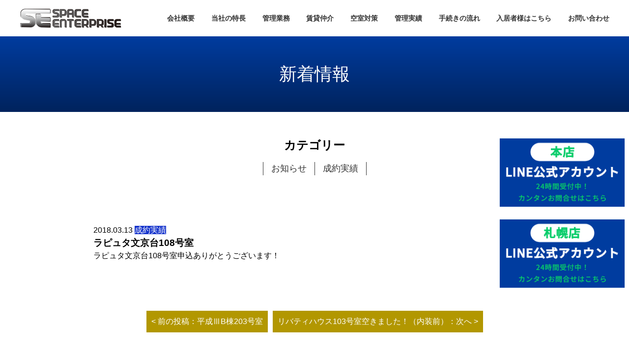

--- FILE ---
content_type: text/html; charset=UTF-8
request_url: https://se-kanri.com/seiyaku_jisseki/1352/
body_size: 4149
content:
<!DOCTYPE html>
<html lang="ja">
	
	<!--NO INDEX START-->
<!--NO INDEX END-->
	
  <head prefix="og: http://ogp.me/ns# fb: http://ogp.me/ns/fb# article: http://ogp.me/ns/article#">
    <meta charset="UTF-8">
    <meta http-equiv="X-UA-Compatible" content="IE=edge" />
    <meta name="viewport" content="width=device-width,initial-scale=1.0,minimum-scale=1.0">
    <meta name="format-detection" content="telephone=no">


                                                <title>ラピュタ文京台108号室</title>
                <meta name="description" content="ラピュタ文京台108号室│■北海道札幌市で不動産の管理会社をお探しの方は、スペースエンタープライズ株式会社におまかせください！■ アパート・マンションのオーナー様はもちろん、不動産の賃貸管理でお困りの方はぜひご相談ください。">
                <meta name="keywords" content="">

            
            

    <!-- CSS -->
    <link rel="stylesheet" type="text/css" href="https://se-kanri.com/wp-content/themes/space-enterprise-kanri/css/style.css?1727256613" title="Main_Style">


    <link rel="stylesheet" href="https://se-kanri.com/wp-content/themes/space-enterprise-kanri/css/reset.css">
    <link rel="stylesheet" href="https://se-kanri.com/wp-content/themes/space-enterprise-kanri/css/common1.css?20260122-1052">
        <link rel="stylesheet" href="https://se-kanri.com/wp-content/themes/space-enterprise-kanri/css/swiper.css" />
    <!-- /CSS -->
    <!-- JS -->
        <script src="https://ajax.googleapis.com/ajax/libs/jquery/3.4.1/jquery.min.js"></script>
    <script src="https://cdnjs.cloudflare.com/ajax/libs/Swiper/4.0.7/js/swiper.min.js"></script>
    <!-- /JS -->
    <!-- wp_head -->
    <link rel='dns-prefetch' href='//webfonts.xserver.jp' />
<link rel='dns-prefetch' href='//s.w.org' />
<link rel='stylesheet' id='wp-block-library-css'  href='https://se-kanri.com/wp-includes/css/dist/block-library/style.min.css?ver=5.6.16' type='text/css' media='all' />
<link rel="https://api.w.org/" href="https://se-kanri.com/wp-json/" /><link rel="alternate" type="application/json" href="https://se-kanri.com/wp-json/wp/v2/posts/1352" /><link rel="EditURI" type="application/rsd+xml" title="RSD" href="https://se-kanri.com/xmlrpc.php?rsd" />
<link rel="wlwmanifest" type="application/wlwmanifest+xml" href="https://se-kanri.com/wp-includes/wlwmanifest.xml" /> 
<link rel="alternate" type="application/json+oembed" href="https://se-kanri.com/wp-json/oembed/1.0/embed?url=https%3A%2F%2Fse-kanri.com%2Fseiyaku_jisseki%2F1352%2F" />
<link rel="alternate" type="text/xml+oembed" href="https://se-kanri.com/wp-json/oembed/1.0/embed?url=https%3A%2F%2Fse-kanri.com%2Fseiyaku_jisseki%2F1352%2F&#038;format=xml" />
<link rel="icon" href="https://se-kanri.com/wp-content/uploads/2020/10/cropped-icon-512x512-1-32x32.png" sizes="32x32" />
<link rel="icon" href="https://se-kanri.com/wp-content/uploads/2020/10/cropped-icon-512x512-1-192x192.png" sizes="192x192" />
<link rel="apple-touch-icon" href="https://se-kanri.com/wp-content/uploads/2020/10/cropped-icon-512x512-1-180x180.png" />
<meta name="msapplication-TileImage" content="https://se-kanri.com/wp-content/uploads/2020/10/cropped-icon-512x512-1-270x270.png" />
  <!-- Google tag (gtag.js) -->
<script async src="https://www.googletagmanager.com/gtag/js?id=G-X7VK7TSSY8"></script>
<script>
  window.dataLayer = window.dataLayer || [];
  function gtag(){dataLayer.push(arguments);}
  gtag('js', new Date());

  gtag('config', 'G-X7VK7TSSY8');
</script>
	  <script type="text/javascript">
    (function(c,l,a,r,i,t,y){
        c[a]=c[a]||function(){(c[a].q=c[a].q||[]).push(arguments)};
        t=l.createElement(r);t.async=1;t.src="https://www.clarity.ms/tag/"+i;
        y=l.getElementsByTagName(r)[0];y.parentNode.insertBefore(t,y);
    })(window, document, "clarity", "script", "myaqwzih2p");
</script>

	  <div class="fuji_fixed01"><a href="https://lin.ee/5rJH39T" target="_blank" rel="noopener noreferrer"><img src="https://se-kanri.com/wp-content/themes/space-enterprise-kanri/images/common/line_honten.png"alt="LINE 本店"></a></div>
	
    <div class="fuji_fixed02"><a href="https://page.line.me/615khyao" target="_blank" rel="noopener noreferrer"><img src="https://se-kanri.com/wp-content/themes/space-enterprise-kanri/images/common/line_sapporo.png" alt="LINE 札幌"></a></div>
    <!-- <div class="fuji_fixed"><a href="https://lin.ee/5rJH39T"target="_blank" rel="noopener noreferrer"><img src="https://se-kanri.com/wp-content/uploads/2022/09/グループ-20469-1.png"></a></div> -->

  </head>
  <body id="single" class="body">
    <div class="%e3%83%a9%e3%83%94%e3%83%a5%e3%82%bf%e6%96%87%e4%ba%ac%e5%8f%b0108%e5%8f%b7%e5%ae%a4%e7%94%b3%e8%be%bc%e3%81%82%e3%82%8a%e3%81%8c%e3%81%a8%e3%81%86%e3%81%94%e3%81%96%e3%81%84%e3%81%be%e3%81%99">
      <header class="header">
        <div class="headerWrap">
          <div class="siteName">
            <a href="/">
              <figure class="logo"><img src="https://se-kanri.com/wp-content/themes/space-enterprise-kanri/images/logo-header.png" alt="ラピュタ文京台108号室"></figure>
            </a>
          </div>
          <nav class="nav">
            <button type="button" id="js-buttonHamburger" class="c-button p-hamburger" aria-controls="global-nav" aria-expanded="false">
              <span class="p-hamburger__line"><span class="u-visuallyHidden"></span></span>
            </button>
            <div class="menu-%e3%83%98%e3%83%83%e3%83%80%e3%83%bc%e3%83%a1%e3%83%8b%e3%83%a5%e3%83%bc-container"><ul id="menu-%e3%83%98%e3%83%83%e3%83%80%e3%83%bc%e3%83%a1%e3%83%8b%e3%83%a5%e3%83%bc" class="menu"><li id="menu-item-25" class="menu-item menu-item-type-post_type menu-item-object-page menu-item-25"><a href="https://se-kanri.com/company/">会社概要</a></li>
<li id="menu-item-26" class="menu-item menu-item-type-post_type menu-item-object-page menu-item-26"><a href="https://se-kanri.com/feature/">当社の特長</a></li>
<li id="menu-item-125" class="sub-parent menu-item menu-item-type-post_type menu-item-object-page menu-item-125"><a href="https://se-kanri.com/rental-management/">管理業務</a></li>
<li id="menu-item-9511" class="menu-item menu-item-type-post_type menu-item-object-page menu-item-9511"><a href="https://se-kanri.com/rental-agency/">賃貸仲介</a></li>
<li id="menu-item-158" class="menu-item menu-item-type-post_type menu-item-object-page menu-item-158"><a href="https://se-kanri.com/rental-management/vacancy-room/">空室対策</a></li>
<li id="menu-item-151" class="menu-item menu-item-type-post_type menu-item-object-page menu-item-151"><a href="https://se-kanri.com/management-record/">管理実績</a></li>
<li id="menu-item-144" class="menu-item menu-item-type-post_type menu-item-object-page menu-item-144"><a href="https://se-kanri.com/flow/">手続きの流れ</a></li>
<li id="menu-item-165" class="menu-item menu-item-type-post_type menu-item-object-page menu-item-165"><a href="https://se-kanri.com/residents/">入居者様はこちら</a></li>
<li id="menu-item-166" class="menu-item menu-item-type-post_type menu-item-object-page menu-item-166"><a href="https://se-kanri.com/contact/">お問い合わせ</a></li>
</ul></div>          </nav>
        </div>
      </header>
      
      
      <p class="page_h1_ttl">新着情報</p>
	<section class="section">
	<div class="sidenavi">

<!-- functions.phpで設定したウィジェット（サイドナビ用）の読み込み -->
<div class="side_widget"><h2 class="side_widget_title">カテゴリー</h2>
			<ul>
					<li class="cat-item cat-item-24"><a href="https://se-kanri.com/category/info/">お知らせ</a>
</li>
	<li class="cat-item cat-item-29"><a href="https://se-kanri.com/category/seiyaku_jisseki/">成約実績</a>
</li>
			</ul>

			</div>
</div>		<section class="single_post">
						<div class="post_item">
				<div class="img_wrap">
								      <!-- <img src="https://se-kanri.com/wp-content/themes/space-enterprise-kanri/images/no-image.gif" alt="no-image"> -->
								</div>
				<div class="txt_wrap">
					<p class="option">
						<span class="date">2018.03.13</span>
						<span class="category_seiyaku_jisseki">成約実績</span>
					</p>
					<h1 class="ttl">ラピュタ文京台108号室</h1>
					<p class="lead "><p>ラピュタ文京台108号室申込ありがとうございます！</p>
</p>
				</div>
			</div>
						
	<nav class="navigation post-navigation" role="navigation" aria-label="投稿">
		<h2 class="screen-reader-text">投稿ナビゲーション</h2>
		<div class="nav-links"><div class="nav-previous"><a href="https://se-kanri.com/seiyaku_jisseki/1351/" rel="prev">&lt;&nbsp;前の投稿：平成ⅢB棟203号室</a></div><div class="nav-next"><a href="https://se-kanri.com/info/1353/" rel="next">リバティハウス103号室空きました！（内装前）：次へ&nbsp;&gt;</a></div></div>
	</nav>		</section>
	</div>
</div>
<footer class="footer">
    <div class="footer_top">
        <div class="footer_top_flex_wrap">
            <div class="part1">
                <p class="txt">管理相談受付中!！<span class="open"><span class="time">受付時間：</span>10:00～18:00</span></p>
                <div class="txt_wrap">
                    <p class="office1">
                        <span class="name">江別本社</span>
                        <span><a class="tel" href="tel:0113810025"><span class="ico_footer01"><span class="tel_num">011-381-0025</span></span></a></span>
                    </p>
                    <p class="office2">
                        <span class="name">札幌オフィス</span>
                        <span><a class="tel" href="tel:0115229542"><span class="ico_footer01"><span class="tel_num">011-522-9542</span></span></a></span>
                    </p>

                </div>
            </div>
            <div class="part2"><a href="/contact/"><span class="ico_footer02">ご相談お申込み</span></a></div>
            <div class="part3"><a href="/residents/"><span class="ico_footer03">ご入居者様はこちら</span></a></div>
            <div class="sp_on">
                <div class="part2"><a href="https://lin.ee/5rJH39T" target="_blank"><span style="display:flex; align-items: center;justify-content: center;"><img src="https://se-kanri.com/wp-content/themes/space-enterprise-kanri/images/common/line_wht.svg" alt="LINE" style="display:inline-block; margin:0 3px 0 0;">本店LINE公式</span></a></div>
                <div class="part3 pd_l_0"><a href="https://page.line.me/615khyao" target="_blank"><span style="display:flex; align-items: center;justify-content: center;"><img src="https://se-kanri.com/wp-content/themes/space-enterprise-kanri/images/common/line_wht.svg" alt="LINE" style="display:inline-block; margin:0 3px 0 0;">札幌店LINE公式</span></a></div>

            </div>

        </div>
    </div>
    <div class="content_wrap">
        <div class="flex_wrap">
            <div class="flex_box logo">
                <a href="/">
                    <img src="/wp-content/themes/space-enterprise-kanri/images/logo-footer.png" alt="スペースエンタープライズ">
                </a>
                <p>札幌・江別の不動産管理はスペースエンタープライズ</p>

            </div>
            <div class="flex_box">
                <p><span>本社</span>：〒069-0817&nbsp;北海道江別市野幌代々木町45番地11</p>
                <p><span>札幌支店</span>：〒060-0032&nbsp;北海道札幌市中央区北2条東13丁目26-45&nbsp;J・N・F&nbsp;2F</p>
            </div>
        </div>
        <nav class="nav">
            <div class="menu-%e3%83%98%e3%83%83%e3%83%80%e3%83%bc%e3%83%a1%e3%83%8b%e3%83%a5%e3%83%bc-container"><ul id="menu-%e3%83%98%e3%83%83%e3%83%80%e3%83%bc%e3%83%a1%e3%83%8b%e3%83%a5%e3%83%bc-1" class="menu"><li class="menu-item menu-item-type-post_type menu-item-object-page menu-item-25"><a href="https://se-kanri.com/company/">会社概要</a></li>
<li class="menu-item menu-item-type-post_type menu-item-object-page menu-item-26"><a href="https://se-kanri.com/feature/">当社の特長</a></li>
<li class="sub-parent menu-item menu-item-type-post_type menu-item-object-page menu-item-125"><a href="https://se-kanri.com/rental-management/">管理業務</a></li>
<li class="menu-item menu-item-type-post_type menu-item-object-page menu-item-9511"><a href="https://se-kanri.com/rental-agency/">賃貸仲介</a></li>
<li class="menu-item menu-item-type-post_type menu-item-object-page menu-item-158"><a href="https://se-kanri.com/rental-management/vacancy-room/">空室対策</a></li>
<li class="menu-item menu-item-type-post_type menu-item-object-page menu-item-151"><a href="https://se-kanri.com/management-record/">管理実績</a></li>
<li class="menu-item menu-item-type-post_type menu-item-object-page menu-item-144"><a href="https://se-kanri.com/flow/">手続きの流れ</a></li>
<li class="menu-item menu-item-type-post_type menu-item-object-page menu-item-165"><a href="https://se-kanri.com/residents/">入居者様はこちら</a></li>
<li class="menu-item menu-item-type-post_type menu-item-object-page menu-item-166"><a href="https://se-kanri.com/contact/">お問い合わせ</a></li>
</ul></div>        </nav>
    </div>
    <small class="copy">(c) SPACE ENTERPRISE. All Rights Reserved.</small>
</footer>
<link href="https://se-kanri.com/wp-content/themes/space-enterprise-kanri/css/common.css" rel="stylesheet" type="text/css">
<script src="https://se-kanri.com/wp-content/themes/space-enterprise-kanri/js/script.js"></script>
<script type='text/javascript' src='https://se-kanri.com/wp-includes/js/wp-embed.min.js?ver=5.6.16' id='wp-embed-js'></script>
 </body>

</html>


